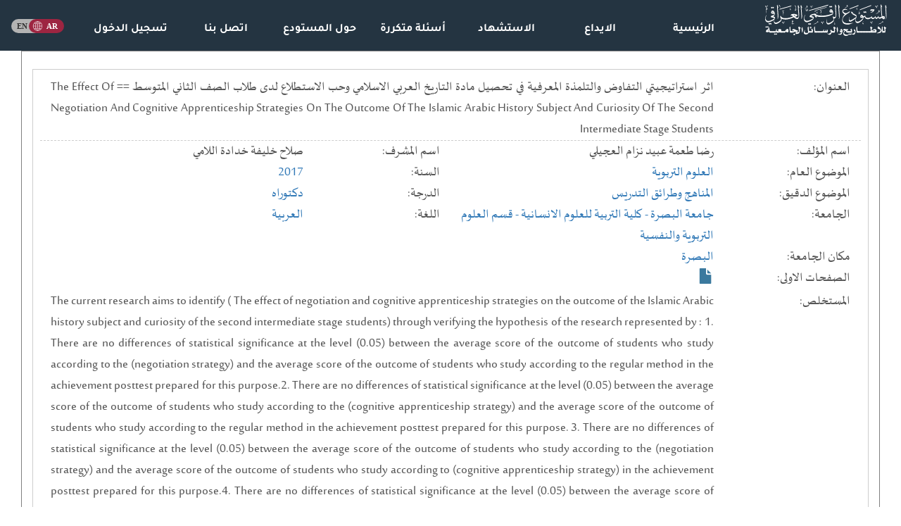

--- FILE ---
content_type: text/html; charset=UTF-8
request_url: https://iqdr.iq/search?ajax_search&id=de13daf62bd5ca143c46884ea5ac923d
body_size: 4286
content:
<div class="col-sm-12"><div  style="display:none"  class="ajax_search_header">نتائج البحث<span class="pull-left"><span style="margin-left:25px">نتائج البحث:  1 من اصل 1</span></div><div class="search_list"><div class="col-sm-12"><div class="search_item"><span class="teaser" id="teas_506631"><div class="title_container"><div class="clearfix"></div><div class="search_titles"><span class="col-lg-2 search_cont_title">العنوان: </span><span class="col-lg-10" >اثر استراتيجيتي التفاوض والتلمذة المعرفية في تحصيل مادة التاريخ العربي الاسلامي وحب الاستطلاع لدى طلاب الصف الثاني المتوسط == The Effect Of Negotiation And Cognitive Apprenticeship Strategies On The Outcome Of The Islamic Arabic History Subject And Curiosity Of The Second Intermediate Stage Students<span></div><div class="clearfix"></div></div><div class="search_titles"><span class="col-lg-2 search_cont_title">اسم المؤلف: </span><span class="col-lg-4">رضا طعمة عبيد نزام العجيلي<span></div><div class="search_titles"><span class="col-lg-2 search_cont_title">اسم المشرف: </span><span class="col-lg-4">صلاح خليفة خدادة اللامي<span></div><div class="search_titles"><span class="col-lg-2 search_cont_title">الموضوع العام: </span><span class="col-lg-4"><a href="search?type=reg&field=0&filter=Sfcf4f5b9d6ae1aa4_Sf8baa0ab8be1d443">العلوم التربوية</a><span></div><div class="search_titles"><span class="col-lg-2 search_cont_title">السنة: </span><span class="col-lg-4"><a href="search?type=reg&field=0&filter=S10813e8cc963268c_S224a8c9609a3ca2c">2017</a><span></div><div class="search_titles"><span class="col-lg-2 search_cont_title">الموضوع الدقيق: </span><span class="col-lg-4"><a href="search?type=reg&field=0&filter=S9072cd6511088257_Se41ffd0347782f8e">المناهج وطرائق التدريس</a><span></div><div class="search_titles"><span class="col-lg-2 search_cont_title">الدرجة: </span><span class="col-lg-4"><a href="search?type=reg&field=0&filter=S31e8a82948b889af_S432ebf32d3319f355839">دكتوراه</a><span></div><div class="search_titles"><span class="col-lg-2 search_cont_title">الجامعة: </span><span class="col-lg-4"><a href="search?type=reg&field=0&filter=S8b11844d720ge22b_Sba26328b73fbae99">جامعة البصرة</a><a href="search?type=reg&field=0&filter=S8b11844d720ge22b_S1dab766f965b14d5"> - كلية التربية للعلوم الانسانية</a><a href="search?type=reg&field=0&filter=S8b11844d720ge22b_S4054b94e5f55d3b9"> - قسم العلوم التربوية والنفسية</a><span></div><div class="search_titles"><span class="col-lg-2 search_cont_title">اللغة: </span><span class="col-lg-4"><a href="search?type=reg&field=0&filter=Se6b8b36b307cbf21_S9edbb94d431f9456aa90">العربية</a><span></div></span><span class="complete" id="comp_506631"><div class="title_container"><div class="clearfix"></div><div class="search_titles"><span class="col-lg-2 search_cont_title">العنوان: </span><span class="col-lg-10" >اثر استراتيجيتي التفاوض والتلمذة المعرفية في تحصيل مادة التاريخ العربي الاسلامي وحب الاستطلاع لدى طلاب الصف الثاني المتوسط == The Effect Of Negotiation And Cognitive Apprenticeship Strategies On The Outcome Of The Islamic Arabic History Subject And Curiosity Of The Second Intermediate Stage Students<span></div><div class="clearfix"></div></div><div class="search_titles"><span class="col-lg-2 search_cont_title">اسم المؤلف: </span><span class="col-lg-4">رضا طعمة عبيد نزام العجيلي<span></div><div class="search_titles"><span class="col-lg-2 search_cont_title">اسم المشرف: </span><span class="col-lg-4">صلاح خليفة خدادة اللامي<span></div><div class="search_titles"><span class="col-lg-2 search_cont_title">الموضوع العام: </span><span class="col-lg-4"><a href="search?type=reg&field=0&filter=Sfcf4f5b9d6ae1aa4_Sf8baa0ab8be1d443">العلوم التربوية</a><span></div><div class="search_titles"><span class="col-lg-2 search_cont_title">السنة: </span><span class="col-lg-4"><a href="search?type=reg&field=0&filter=S10813e8cc963268c_S224a8c9609a3ca2c">2017</a><span></div><div class="search_titles"><span class="col-lg-2 search_cont_title">الموضوع الدقيق: </span><span class="col-lg-4"><a href="search?type=reg&field=0&filter=S9072cd6511088257_Se41ffd0347782f8e">المناهج وطرائق التدريس</a><span></div><div class="search_titles"><span class="col-lg-2 search_cont_title">الدرجة: </span><span class="col-lg-4"><a href="search?type=reg&field=0&filter=S31e8a82948b889af_S432ebf32d3319f355839">دكتوراه</a><span></div><div class="search_titles"><span class="col-lg-2 search_cont_title">الجامعة: </span><span class="col-lg-4"><a href="search?type=reg&field=0&filter=S8b11844d720ge22b_Sba26328b73fbae99">جامعة البصرة</a><a href="search?type=reg&field=0&filter=S8b11844d720ge22b_S1dab766f965b14d5"> - كلية التربية للعلوم الانسانية</a><a href="search?type=reg&field=0&filter=S8b11844d720ge22b_S4054b94e5f55d3b9"> - قسم العلوم التربوية والنفسية</a><span></div><div class="search_titles"><span class="col-lg-2 search_cont_title">اللغة: </span><span class="col-lg-4"><a href="search?type=reg&field=0&filter=Se6b8b36b307cbf21_S9edbb94d431f9456aa90">العربية</a><span></div><div class="clearfix"></div><div class="search_titles"><span class="col-lg-2 search_cont_title">مكان الجامعة: </span><span class="col-lg-10" ><a href="search?type=reg&field=0&filter=Saac5bde0aa35e2df_S6db05fc3e55da8ac">البصرة</a><span></div><div class="clearfix"></div><div class="search_titles"><span class="col-lg-2 search_cont_title">الصفحات الاولى: </span><span class="col-lg-10" ><span title="مشاهدة الصفحات الاولى" class="glyphicon glyphicon-file search_item_file" style="" onClick="pdf_viewer('05T2710 - p')" ></span><span></div><div class="clearfix"></div><div class="search_titles"><span class="col-lg-2 search_cont_title">المستخلص: </span><span class="col-lg-10"  dir="ltr" >The current research aims to identify ( The effect of negotiation and cognitive apprenticeship strategies on the outcome of the Islamic Arabic history subject and curiosity of the second intermediate stage students) through verifying the hypothesis of the research represented by : 1. There are no differences of statistical significance at the level (0.05) between the average score of the outcome of students who study according to the (negotiation strategy) and the average score of the outcome of students who study according to the regular method in the achievement posttest prepared for this purpose.2. There are no differences of statistical significance at the level (0.05) between the average score of the outcome of students who study according to the (cognitive apprenticeship strategy) and the average score of the outcome of students who study according to the regular method in the achievement posttest prepared for this purpose. 3. There are no differences of statistical significance at the level (0.05) between the average score of the outcome of students who study according to the (negotiation strategy) and the average score of the outcome of students who study according to (cognitive apprenticeship strategy) in the achievement posttest prepared for this purpose.4. There are no differences of statistical significance at the level (0.05) between the average score of curiosity of students who study according to the (negotiation strategy) and the average score of curiosity of students who study according to the regular method in the scale prepared for this purpose.5. There are no differences of statistical significance at the level (0.05) between the average score of curiosity of students who study according to the (cognitive apprenticeship strategy) and the average score of curiosity of students who study according to the regular method in the scale prepared for this purpose.6. There are no differences of statistical significance at the level (0.05) between the average score of curiosity of students who study according to the (negotiation strategy) and the average score of curiosity of students who study according to (cognitive apprenticeship strategy) in the scale prepared for this purpose. The researcher followed the experimental approach and selected an experimental design with a partial control (two experimental groups and on control group), with the posttest and the curiosity scale. The researcher also chose the research sample randomly from (Al - Rafidain school), which is one of the official day schools in Babil province, to become the field to execute the current research experiment. The final research sample involved (94) students after eliminating the failed students for the academic year 2015 - 2016, at (32) for the first experimental group which studied according to the cognitive apprenticeship strategy and the second experimental group which studied according to the negotiation strategy, while the third control group which studied according to the regular method involved (30) students. The researcher equalized among his three groups with the variables (the previous outcome, IQ test, the previous knowledge, age calculated by months, parents qualifications, curiosity) and there were no differences of statistical significance among the groups after identifying the scientific subject of included in the experiment period and represented in the (content of the subject of Islamic Arabic history for the second intermediate grade for the academic year 2015 - 2016). Afterwards, the behavioral purposes were identified and formulated in accordance with the three levels of Bloom classification in the cognitive aspect (Knowledge - Understanding - Application) and were presented later to the experts and referees; the final number was (223) behavioral purposes. The researcher also prepared teaching plans for the topics included in the experiment, submitted some of them to the experts and referees and edited them according to their remarks.The researcher studied the three research groups and at the end of experiment which lasted one academic year, he prepared an achievement test containing (40) items and presented it to the experts to give their opinions and show its alleged validity. This test was applied over an exploratory sample composed of (150) from Al - Nujoom high school and applied over the basic sample after dealing with its data statistically, extracting the coefficient of items difficulty, its ability to differentiate and the affectivity of its alternatives and extracting its reliability coefficient. The researcher also prepared a curiosity scale depending on literature and consisted of (30) items divided over (6) domains. This scale was submitted to a group of experts, applied over an exploratory sample of (150) students and eventually applied over the basic research sample after dealing with its data statistically, and verifying its construction reliability, items connection and their relation with each domain, the overall score of the scale, scale reliability and the strength of differentiating the items. After processing the data statistically by using the proper statistical means such as (one - way analysis of variance, Scheffe&#039;e test to know the direction of differences among the research groups), the results showed that students of both of the groups which studied according to the (negotiation strategy) and (cognitive apprenticeship strategy) have surpassed the students group which studied according to the regular method in terms of the variables of curiosity and the outcome of Islamic Arabic history subject for the second intermediate stage.In the light of the results reached by the researcher, it appeared that using negotiation and cognitive apprenticeship strategies in teaching history subject to the second intermediate students have contributed in increasing their outcome and their curiosity.The researcher have recommended several recommendation (the necessity of training the teachers of social studies on using the negotiation and cognitive apprenticeship strategies, encourage them to use constructive theory strategy and pay attention to the inner motives of the students such as curiosity). The researcher also recommended conducting other researches similar to the current one on different academic stages and other subjects to verify the validity of the negotiation and cognitive apprenticeship strategies and other variables besides the outcome and curiosity.<span></div><div class="clearfix"></div><div class="search_titles"><span class="col-lg-2 search_cont_title">الملخص: </span><span class="col-lg-10" ><span title="مشاهدة الملخص" class="glyphicon glyphicon-file search_item_file" style="" onClick="pdf_viewer('05T2710 - A')" ></span><span></div><div class="clearfix"></div><div class="search_titles"><span class="col-lg-2 search_cont_title">المصادر: </span><span class="col-lg-10" ><span title="مشاهدة المصادر" class="glyphicon glyphicon-file search_item_file" style="" onClick="pdf_viewer('05T2710 - R')" ></span><span></div></span><div class="clearfix"></div><div class="search_item_footer"><div class="pull-right" id="more_506631" onClick="more_results(506631)"><span title="المزيد" class="glyphicon glyphicon-plus" title="المزيد"><span class="search_text hidden-xs">المزيد</span></span></div><span class="glyphicon glyphicon-share-alt share-button" title="مشاركة" style="margin-right:25px; position: relative"><div class="share_box"><ul class="rrssb-buttons rrssb-1 small-format" style=""><li class="rrssb-facebook small"><a class="popup" onClick="window.open('https://www.facebook.com/sharer/sharer.php?u=https://iqdr.iq/search?view=de13daf62bd5ca143c46884ea5ac923d','','width=500,height=450')"><span class="rrssb-icon"><svg xmlns="http://www.w3.org/2000/svg" viewBox="0 0 29 29"><path d="M26.4 0H2.6C1.714 0 0 1.715 0 2.6v23.8c0 .884 1.715 2.6 2.6 2.6h12.393V17.988h-3.996v-3.98h3.997v-3.062c0-3.746 2.835-5.97 6.177-5.97 1.6 0 2.444.173 2.845.226v3.792H21.18c-1.817 0-2.156.9-2.156 2.168v2.847h5.045l-.66 3.978h-4.386V29H26.4c.884 0 2.6-1.716 2.6-2.6V2.6c0-.885-1.716-2.6-2.6-2.6z"/></svg></span><span class="rrssb-text">facebook</span></a></li><li class="small" style="width: 25px; height: 25px;" title="نسخ"><a style="background: #f1ca6d" class="clipboard" data-clipboard-text="https://iqdr.iq/search?view=de13daf62bd5ca143c46884ea5ac923d"><span class="rrssb-icon"><svg xmlns="http://www.w3.org/2000/svg" viewBox="0 0 561 561"><path d="M395.25,0h-306c-28.05,0-51,22.95-51,51v357h51V51h306V0z M471.75,102h-280.5c-28.05,0-51,22.95-51,51v357 c0,28.05,22.95,51,51,51h280.5c28.05,0,51-22.95,51-51V153C522.75,124.95,499.8,102,471.75,102z M471.75,510h-280.5V153h280.5V510 z"/></svg></span></a></li><li class="rrssb-twitter small"><a class="popup" onClick="window.open('https://twitter.com/intent/tweet?text=https://iqdr.iq/search?view=de13daf62bd5ca143c46884ea5ac923d','','width=500,height=450')"><span class="rrssb-icon"><svg xmlns="http://www.w3.org/2000/svg" viewBox="0 0 28 28"><path d="M24.253 8.756C24.69 17.08 18.297 24.182 9.97 24.62a15.093 15.093 0 0 1-8.86-2.32c2.702.18 5.375-.648 7.507-2.32a5.417 5.417 0 0 1-4.49-3.64c.802.13 1.62.077 2.4-.154a5.416 5.416 0 0 1-4.412-5.11 5.43 5.43 0 0 0 2.168.387A5.416 5.416 0 0 1 2.89 4.498a15.09 15.09 0 0 0 10.913 5.573 5.185 5.185 0 0 1 3.434-6.48 5.18 5.18 0 0 1 5.546 1.682 9.076 9.076 0 0 0 3.33-1.317 5.038 5.038 0 0 1-2.4 2.942 9.068 9.068 0 0 0 3.02-.85 5.05 5.05 0 0 1-2.48 2.71z"/></svg></span><span class="rrssb-text">twitter</span></a></li></ul></div><span class="search_text hidden-xs">مشاركة</span></span> <span class="glyphicon glyphicon-print" title="طباعة" onClick="window.open('search?print&view=de13daf62bd5ca143c46884ea5ac923d','_blank')" style="margin-right:25px;"><span class="search_text hidden-xs">طباعة</span></span> <span class="glyphicon glyphicon-file view_drop" title="مشاهدة" style="margin-right:25px;"><div class="view_list"><div class="view_drop_item" onClick="pdf_viewer('05T2710 - p')" ><span>الصفحات الاولى</span></div><div class="view_drop_item" onClick="pdf_viewer('05T2710 - A')" ><span>الملخص</span></div><div class="view_drop_item" onClick="pdf_viewer('05T2710 - R')" ><span>المصادر</span></div></div><span class="search_text hidden-xs">مشاهدة</span></span> </div></div></div><div class="clearfix"></div></div></div><div class="pagination" dir="rtl"></div>

--- FILE ---
content_type: image/svg+xml
request_url: https://iqdr.iq/scripts/home/ar_.svg
body_size: 981
content:
<?xml version="1.0" encoding="UTF-8"?>
<svg id="Layer_2" data-name="Layer 2" xmlns="http://www.w3.org/2000/svg" viewBox="0 0 90 24">
  <defs>
    <style>
      .cls-1 {
        fill: #333;
      }

      .cls-1, .cls-2 {
        font-family: Tajawal-Bold, Tajawal;
        font-size: 13px;
        font-weight: 700;
      }

      .cls-3, .cls-2 {
        fill: #fff;
      }

      .cls-4 {
        fill: #9d2541;
      }

      .cls-5 {
        fill: #b3b3b3;
      }
    </style>
  </defs>
  <g id="Layer_1-2" data-name="Layer 1">
    <g id="Language_AR" data-name="Language AR">
      <rect class="cls-5" x="0" y="0" width="60" height="24" rx="12" ry="12"/>
      <rect class="cls-4" x="30" y="0" width="60" height="24" rx="12" ry="12"/>
      <text class="cls-2" transform="translate(60.28 16.33)"><tspan x="0" y="0">AR</tspan></text>
      <text class="cls-1" transform="translate(9.86 16.33)"><tspan x="0" y="0">EN</tspan></text>
      <path class="cls-3" d="M45,4h-.02c-4.41.01-7.98,3.59-7.98,8s3.57,7.99,7.98,8h.02c4.42,0,8-3.58,8-8s-3.58-8-8-8ZM45.32,8.79c.85-.02,1.67-.13,2.47-.33.24.94.39,2.03.41,3.22h-2.88v-2.9ZM45.32,8.15v-3.45c.86.24,1.74,1.39,2.29,3.15-.74.18-1.5.28-2.29.3ZM44.68,4.68v3.47c-.8-.02-1.57-.13-2.31-.31.56-1.78,1.44-2.93,2.31-3.16h0ZM44.68,8.79v2.89h-2.9c.02-1.19.17-2.28.41-3.22.8.19,1.63.31,2.49.33h0ZM41.13,11.68h-3.48c.07-1.65.68-3.15,1.67-4.35.71.39,1.47.72,2.26.95-.26,1.02-.42,2.17-.44,3.39ZM41.13,12.32c.02,1.22.18,2.37.44,3.39-.78.24-1.54.56-2.26.95-.98-1.19-1.59-2.7-1.67-4.35h3.49ZM41.78,12.32h2.9v2.89c-.85.02-1.69.14-2.49.33-.24-.94-.39-2.03-.41-3.22h0ZM44.68,15.85v3.47c-.87-.23-1.75-1.38-2.31-3.16.74-.18,1.52-.29,2.31-.31ZM45.32,19.31v-3.46c.79.02,1.55.13,2.3.3-.56,1.77-1.43,2.92-2.3,3.16ZM45.32,15.21v-2.89h2.88c-.02,1.19-.17,2.28-.41,3.22-.8-.19-1.62-.31-2.47-.33ZM48.84,12.32h3.51c-.07,1.65-.68,3.15-1.67,4.35-.72-.4-1.48-.72-2.28-.96.26-1.02.42-2.17.44-3.38ZM48.84,11.68c-.02-1.22-.18-2.37-.43-3.39.8-.24,1.56-.57,2.28-.96.98,1.19,1.6,2.7,1.67,4.35h-3.51ZM50.25,6.84c-.64.34-1.31.62-2.01.83-.37-1.2-.9-2.18-1.52-2.83,1.36.33,2.58,1.03,3.53,2ZM43.26,4.85c-.62.64-1.14,1.62-1.51,2.82-.7-.21-1.36-.49-1.99-.83.94-.96,2.15-1.67,3.5-1.99h0ZM39.75,17.15c.63-.34,1.3-.62,1.99-.83.37,1.2.9,2.18,1.52,2.82-1.35-.33-2.56-1.03-3.51-2h0ZM46.72,19.16c.62-.65,1.15-1.63,1.52-2.83.7.21,1.37.49,2.01.83-.95.97-2.17,1.68-3.53,2Z"/>
    </g>
  </g>
</svg>